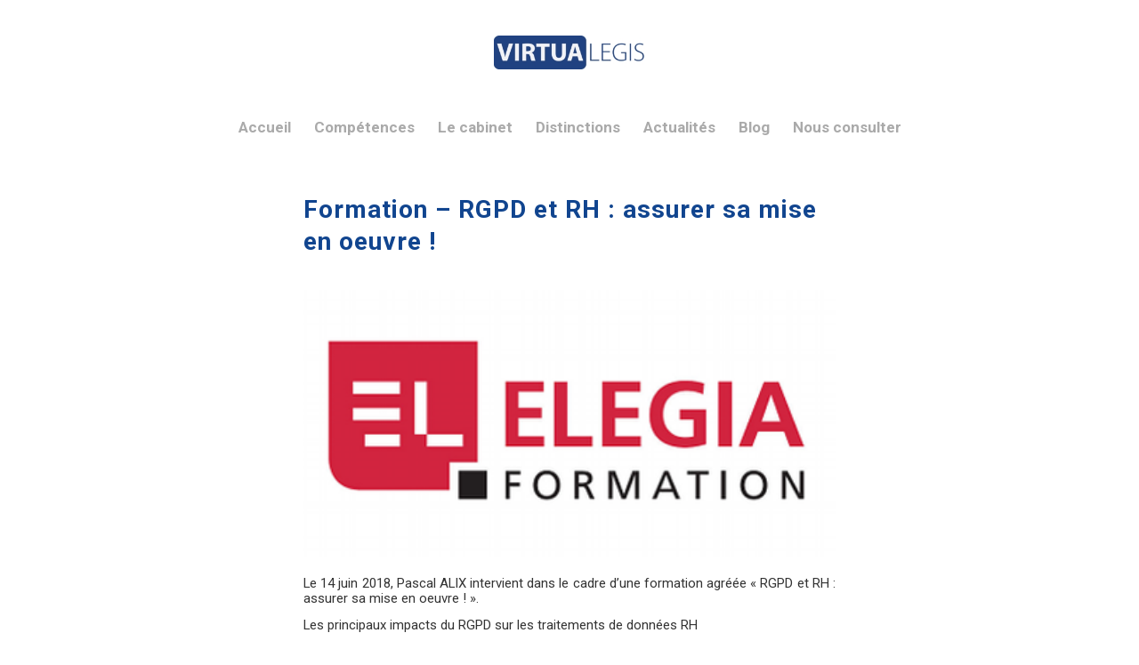

--- FILE ---
content_type: text/html; charset=UTF-8
request_url: https://www.virtua-legis.com/formation-rgpd-et-rh-assurer-sa-mise-en-oeuvre/
body_size: 10403
content:
<!DOCTYPE html>
<html lang="fr-FR" class="html_boxed responsive av-preloader-disabled av-custom-lightbox  html_header_top html_logo_center html_bottom_nav_header html_menu_right html_large html_header_sticky html_header_shrinking html_mobile_menu_tablet html_header_searchicon_disabled html_content_align_center html_header_unstick_top_disabled html_header_stretch_disabled html_minimal_header html_elegant-blog html_modern-blog html_av-overlay-side html_av-overlay-side-classic html_av-submenu-noclone html_entry_id_3247 av-cookies-no-cookie-consent av-no-preview html_text_menu_active ">
<head>
<meta charset="UTF-8" />
<meta name="robots" content="index, follow" />


<!-- mobile setting -->
<meta name="viewport" content="width=device-width, initial-scale=1">

<!-- Scripts/CSS and wp_head hook -->
<title>Formation &#8211; RGPD et RH : assurer sa mise en oeuvre ! &#8211; VirtuaLegis AARPI</title>
<meta name='robots' content='max-image-preview:large' />
<link rel='dns-prefetch' href='//fonts.googleapis.com' />
<link rel='dns-prefetch' href='//s.w.org' />
<link rel="alternate" type="application/rss+xml" title="VirtuaLegis AARPI &raquo; Flux" href="https://www.virtua-legis.com/feed/" />
<link rel="alternate" type="application/rss+xml" title="VirtuaLegis AARPI &raquo; Flux des commentaires" href="https://www.virtua-legis.com/comments/feed/" />

<!-- google webfont font replacement -->

			<script type='text/javascript'>

				(function() {
					
					/*	check if webfonts are disabled by user setting via cookie - or user must opt in.	*/
					var html = document.getElementsByTagName('html')[0];
					var cookie_check = html.className.indexOf('av-cookies-needs-opt-in') >= 0 || html.className.indexOf('av-cookies-can-opt-out') >= 0;
					var allow_continue = true;
					var silent_accept_cookie = html.className.indexOf('av-cookies-user-silent-accept') >= 0;

					if( cookie_check && ! silent_accept_cookie )
					{
						if( ! document.cookie.match(/aviaCookieConsent/) || html.className.indexOf('av-cookies-session-refused') >= 0 )
						{
							allow_continue = false;
						}
						else
						{
							if( ! document.cookie.match(/aviaPrivacyRefuseCookiesHideBar/) )
							{
								allow_continue = false;
							}
							else if( ! document.cookie.match(/aviaPrivacyEssentialCookiesEnabled/) )
							{
								allow_continue = false;
							}
							else if( document.cookie.match(/aviaPrivacyGoogleWebfontsDisabled/) )
							{
								allow_continue = false;
							}
						}
					}
					
					if( allow_continue )
					{
						var f = document.createElement('link');
					
						f.type 	= 'text/css';
						f.rel 	= 'stylesheet';
						f.href 	= '//fonts.googleapis.com/css?family=Roboto:100,400,700';
						f.id 	= 'avia-google-webfont';

						document.getElementsByTagName('head')[0].appendChild(f);
					}
				})();
			
			</script>
			<link rel='stylesheet' id='smls-frontend-style-css'  href='https://www.virtua-legis.com/wp-content/plugins/smart-logo-showcase-lite/css/smls-frontend-style.css?ver=1.1.9' type='text/css' media='all' />
<link rel='stylesheet' id='smls-block-editor-css'  href='https://www.virtua-legis.com/wp-content/plugins/smart-logo-showcase-lite/inc/smls-block/smls-block.css?ver=1.1.9' type='text/css' media='all' />
<link rel='stylesheet' id='avia-grid-css'  href='https://www.virtua-legis.com/wp-content/themes/enfold/css/grid.css?ver=4.7.6.3' type='text/css' media='all' />
<link rel='stylesheet' id='avia-base-css'  href='https://www.virtua-legis.com/wp-content/themes/enfold/css/base.css?ver=4.7.6.3' type='text/css' media='all' />
<link rel='stylesheet' id='avia-layout-css'  href='https://www.virtua-legis.com/wp-content/themes/enfold/css/layout.css?ver=4.7.6.3' type='text/css' media='all' />
<link rel='stylesheet' id='avia-module-audioplayer-css'  href='https://www.virtua-legis.com/wp-content/themes/enfold/config-templatebuilder/avia-shortcodes/audio-player/audio-player.css?ver=d7bedf8e963148dcaf42054512489194' type='text/css' media='all' />
<link rel='stylesheet' id='avia-module-blog-css'  href='https://www.virtua-legis.com/wp-content/themes/enfold/config-templatebuilder/avia-shortcodes/blog/blog.css?ver=d7bedf8e963148dcaf42054512489194' type='text/css' media='all' />
<link rel='stylesheet' id='avia-module-postslider-css'  href='https://www.virtua-legis.com/wp-content/themes/enfold/config-templatebuilder/avia-shortcodes/postslider/postslider.css?ver=d7bedf8e963148dcaf42054512489194' type='text/css' media='all' />
<link rel='stylesheet' id='avia-module-button-css'  href='https://www.virtua-legis.com/wp-content/themes/enfold/config-templatebuilder/avia-shortcodes/buttons/buttons.css?ver=d7bedf8e963148dcaf42054512489194' type='text/css' media='all' />
<link rel='stylesheet' id='avia-module-buttonrow-css'  href='https://www.virtua-legis.com/wp-content/themes/enfold/config-templatebuilder/avia-shortcodes/buttonrow/buttonrow.css?ver=d7bedf8e963148dcaf42054512489194' type='text/css' media='all' />
<link rel='stylesheet' id='avia-module-button-fullwidth-css'  href='https://www.virtua-legis.com/wp-content/themes/enfold/config-templatebuilder/avia-shortcodes/buttons_fullwidth/buttons_fullwidth.css?ver=d7bedf8e963148dcaf42054512489194' type='text/css' media='all' />
<link rel='stylesheet' id='avia-module-catalogue-css'  href='https://www.virtua-legis.com/wp-content/themes/enfold/config-templatebuilder/avia-shortcodes/catalogue/catalogue.css?ver=d7bedf8e963148dcaf42054512489194' type='text/css' media='all' />
<link rel='stylesheet' id='avia-module-comments-css'  href='https://www.virtua-legis.com/wp-content/themes/enfold/config-templatebuilder/avia-shortcodes/comments/comments.css?ver=d7bedf8e963148dcaf42054512489194' type='text/css' media='all' />
<link rel='stylesheet' id='avia-module-contact-css'  href='https://www.virtua-legis.com/wp-content/themes/enfold/config-templatebuilder/avia-shortcodes/contact/contact.css?ver=d7bedf8e963148dcaf42054512489194' type='text/css' media='all' />
<link rel='stylesheet' id='avia-module-slideshow-css'  href='https://www.virtua-legis.com/wp-content/themes/enfold/config-templatebuilder/avia-shortcodes/slideshow/slideshow.css?ver=d7bedf8e963148dcaf42054512489194' type='text/css' media='all' />
<link rel='stylesheet' id='avia-module-slideshow-contentpartner-css'  href='https://www.virtua-legis.com/wp-content/themes/enfold/config-templatebuilder/avia-shortcodes/contentslider/contentslider.css?ver=d7bedf8e963148dcaf42054512489194' type='text/css' media='all' />
<link rel='stylesheet' id='avia-module-countdown-css'  href='https://www.virtua-legis.com/wp-content/themes/enfold/config-templatebuilder/avia-shortcodes/countdown/countdown.css?ver=d7bedf8e963148dcaf42054512489194' type='text/css' media='all' />
<link rel='stylesheet' id='avia-module-gallery-css'  href='https://www.virtua-legis.com/wp-content/themes/enfold/config-templatebuilder/avia-shortcodes/gallery/gallery.css?ver=d7bedf8e963148dcaf42054512489194' type='text/css' media='all' />
<link rel='stylesheet' id='avia-module-gallery-hor-css'  href='https://www.virtua-legis.com/wp-content/themes/enfold/config-templatebuilder/avia-shortcodes/gallery_horizontal/gallery_horizontal.css?ver=d7bedf8e963148dcaf42054512489194' type='text/css' media='all' />
<link rel='stylesheet' id='avia-module-maps-css'  href='https://www.virtua-legis.com/wp-content/themes/enfold/config-templatebuilder/avia-shortcodes/google_maps/google_maps.css?ver=d7bedf8e963148dcaf42054512489194' type='text/css' media='all' />
<link rel='stylesheet' id='avia-module-gridrow-css'  href='https://www.virtua-legis.com/wp-content/themes/enfold/config-templatebuilder/avia-shortcodes/grid_row/grid_row.css?ver=d7bedf8e963148dcaf42054512489194' type='text/css' media='all' />
<link rel='stylesheet' id='avia-module-heading-css'  href='https://www.virtua-legis.com/wp-content/themes/enfold/config-templatebuilder/avia-shortcodes/heading/heading.css?ver=d7bedf8e963148dcaf42054512489194' type='text/css' media='all' />
<link rel='stylesheet' id='avia-module-rotator-css'  href='https://www.virtua-legis.com/wp-content/themes/enfold/config-templatebuilder/avia-shortcodes/headline_rotator/headline_rotator.css?ver=d7bedf8e963148dcaf42054512489194' type='text/css' media='all' />
<link rel='stylesheet' id='avia-module-hr-css'  href='https://www.virtua-legis.com/wp-content/themes/enfold/config-templatebuilder/avia-shortcodes/hr/hr.css?ver=d7bedf8e963148dcaf42054512489194' type='text/css' media='all' />
<link rel='stylesheet' id='avia-module-icon-css'  href='https://www.virtua-legis.com/wp-content/themes/enfold/config-templatebuilder/avia-shortcodes/icon/icon.css?ver=d7bedf8e963148dcaf42054512489194' type='text/css' media='all' />
<link rel='stylesheet' id='avia-module-iconbox-css'  href='https://www.virtua-legis.com/wp-content/themes/enfold/config-templatebuilder/avia-shortcodes/iconbox/iconbox.css?ver=d7bedf8e963148dcaf42054512489194' type='text/css' media='all' />
<link rel='stylesheet' id='avia-module-icongrid-css'  href='https://www.virtua-legis.com/wp-content/themes/enfold/config-templatebuilder/avia-shortcodes/icongrid/icongrid.css?ver=d7bedf8e963148dcaf42054512489194' type='text/css' media='all' />
<link rel='stylesheet' id='avia-module-iconlist-css'  href='https://www.virtua-legis.com/wp-content/themes/enfold/config-templatebuilder/avia-shortcodes/iconlist/iconlist.css?ver=d7bedf8e963148dcaf42054512489194' type='text/css' media='all' />
<link rel='stylesheet' id='avia-module-image-css'  href='https://www.virtua-legis.com/wp-content/themes/enfold/config-templatebuilder/avia-shortcodes/image/image.css?ver=d7bedf8e963148dcaf42054512489194' type='text/css' media='all' />
<link rel='stylesheet' id='avia-module-hotspot-css'  href='https://www.virtua-legis.com/wp-content/themes/enfold/config-templatebuilder/avia-shortcodes/image_hotspots/image_hotspots.css?ver=d7bedf8e963148dcaf42054512489194' type='text/css' media='all' />
<link rel='stylesheet' id='avia-module-magazine-css'  href='https://www.virtua-legis.com/wp-content/themes/enfold/config-templatebuilder/avia-shortcodes/magazine/magazine.css?ver=d7bedf8e963148dcaf42054512489194' type='text/css' media='all' />
<link rel='stylesheet' id='avia-module-masonry-css'  href='https://www.virtua-legis.com/wp-content/themes/enfold/config-templatebuilder/avia-shortcodes/masonry_entries/masonry_entries.css?ver=d7bedf8e963148dcaf42054512489194' type='text/css' media='all' />
<link rel='stylesheet' id='avia-siteloader-css'  href='https://www.virtua-legis.com/wp-content/themes/enfold/css/avia-snippet-site-preloader.css?ver=d7bedf8e963148dcaf42054512489194' type='text/css' media='all' />
<link rel='stylesheet' id='avia-module-menu-css'  href='https://www.virtua-legis.com/wp-content/themes/enfold/config-templatebuilder/avia-shortcodes/menu/menu.css?ver=d7bedf8e963148dcaf42054512489194' type='text/css' media='all' />
<link rel='stylesheet' id='avia-modfule-notification-css'  href='https://www.virtua-legis.com/wp-content/themes/enfold/config-templatebuilder/avia-shortcodes/notification/notification.css?ver=d7bedf8e963148dcaf42054512489194' type='text/css' media='all' />
<link rel='stylesheet' id='avia-module-numbers-css'  href='https://www.virtua-legis.com/wp-content/themes/enfold/config-templatebuilder/avia-shortcodes/numbers/numbers.css?ver=d7bedf8e963148dcaf42054512489194' type='text/css' media='all' />
<link rel='stylesheet' id='avia-module-portfolio-css'  href='https://www.virtua-legis.com/wp-content/themes/enfold/config-templatebuilder/avia-shortcodes/portfolio/portfolio.css?ver=d7bedf8e963148dcaf42054512489194' type='text/css' media='all' />
<link rel='stylesheet' id='avia-module-post-metadata-css'  href='https://www.virtua-legis.com/wp-content/themes/enfold/config-templatebuilder/avia-shortcodes/post_metadata/post_metadata.css?ver=d7bedf8e963148dcaf42054512489194' type='text/css' media='all' />
<link rel='stylesheet' id='avia-module-progress-bar-css'  href='https://www.virtua-legis.com/wp-content/themes/enfold/config-templatebuilder/avia-shortcodes/progressbar/progressbar.css?ver=d7bedf8e963148dcaf42054512489194' type='text/css' media='all' />
<link rel='stylesheet' id='avia-module-promobox-css'  href='https://www.virtua-legis.com/wp-content/themes/enfold/config-templatebuilder/avia-shortcodes/promobox/promobox.css?ver=d7bedf8e963148dcaf42054512489194' type='text/css' media='all' />
<link rel='stylesheet' id='avia-sc-search-css'  href='https://www.virtua-legis.com/wp-content/themes/enfold/config-templatebuilder/avia-shortcodes/search/search.css?ver=d7bedf8e963148dcaf42054512489194' type='text/css' media='all' />
<link rel='stylesheet' id='avia-module-slideshow-accordion-css'  href='https://www.virtua-legis.com/wp-content/themes/enfold/config-templatebuilder/avia-shortcodes/slideshow_accordion/slideshow_accordion.css?ver=d7bedf8e963148dcaf42054512489194' type='text/css' media='all' />
<link rel='stylesheet' id='avia-module-slideshow-feature-image-css'  href='https://www.virtua-legis.com/wp-content/themes/enfold/config-templatebuilder/avia-shortcodes/slideshow_feature_image/slideshow_feature_image.css?ver=d7bedf8e963148dcaf42054512489194' type='text/css' media='all' />
<link rel='stylesheet' id='avia-module-slideshow-fullsize-css'  href='https://www.virtua-legis.com/wp-content/themes/enfold/config-templatebuilder/avia-shortcodes/slideshow_fullsize/slideshow_fullsize.css?ver=d7bedf8e963148dcaf42054512489194' type='text/css' media='all' />
<link rel='stylesheet' id='avia-module-slideshow-fullscreen-css'  href='https://www.virtua-legis.com/wp-content/themes/enfold/config-templatebuilder/avia-shortcodes/slideshow_fullscreen/slideshow_fullscreen.css?ver=d7bedf8e963148dcaf42054512489194' type='text/css' media='all' />
<link rel='stylesheet' id='avia-module-slideshow-ls-css'  href='https://www.virtua-legis.com/wp-content/themes/enfold/config-templatebuilder/avia-shortcodes/slideshow_layerslider/slideshow_layerslider.css?ver=d7bedf8e963148dcaf42054512489194' type='text/css' media='all' />
<link rel='stylesheet' id='avia-module-social-css'  href='https://www.virtua-legis.com/wp-content/themes/enfold/config-templatebuilder/avia-shortcodes/social_share/social_share.css?ver=d7bedf8e963148dcaf42054512489194' type='text/css' media='all' />
<link rel='stylesheet' id='avia-module-tabsection-css'  href='https://www.virtua-legis.com/wp-content/themes/enfold/config-templatebuilder/avia-shortcodes/tab_section/tab_section.css?ver=d7bedf8e963148dcaf42054512489194' type='text/css' media='all' />
<link rel='stylesheet' id='avia-module-table-css'  href='https://www.virtua-legis.com/wp-content/themes/enfold/config-templatebuilder/avia-shortcodes/table/table.css?ver=d7bedf8e963148dcaf42054512489194' type='text/css' media='all' />
<link rel='stylesheet' id='avia-module-tabs-css'  href='https://www.virtua-legis.com/wp-content/themes/enfold/config-templatebuilder/avia-shortcodes/tabs/tabs.css?ver=d7bedf8e963148dcaf42054512489194' type='text/css' media='all' />
<link rel='stylesheet' id='avia-module-team-css'  href='https://www.virtua-legis.com/wp-content/themes/enfold/config-templatebuilder/avia-shortcodes/team/team.css?ver=d7bedf8e963148dcaf42054512489194' type='text/css' media='all' />
<link rel='stylesheet' id='avia-module-testimonials-css'  href='https://www.virtua-legis.com/wp-content/themes/enfold/config-templatebuilder/avia-shortcodes/testimonials/testimonials.css?ver=d7bedf8e963148dcaf42054512489194' type='text/css' media='all' />
<link rel='stylesheet' id='avia-module-timeline-css'  href='https://www.virtua-legis.com/wp-content/themes/enfold/config-templatebuilder/avia-shortcodes/timeline/timeline.css?ver=d7bedf8e963148dcaf42054512489194' type='text/css' media='all' />
<link rel='stylesheet' id='avia-module-toggles-css'  href='https://www.virtua-legis.com/wp-content/themes/enfold/config-templatebuilder/avia-shortcodes/toggles/toggles.css?ver=d7bedf8e963148dcaf42054512489194' type='text/css' media='all' />
<link rel='stylesheet' id='avia-module-video-css'  href='https://www.virtua-legis.com/wp-content/themes/enfold/config-templatebuilder/avia-shortcodes/video/video.css?ver=d7bedf8e963148dcaf42054512489194' type='text/css' media='all' />
<link rel='stylesheet' id='wp-block-library-css'  href='https://www.virtua-legis.com/wp-includes/css/dist/block-library/style.min.css?ver=d7bedf8e963148dcaf42054512489194' type='text/css' media='all' />
<style id='global-styles-inline-css' type='text/css'>
body{--wp--preset--color--black: #000000;--wp--preset--color--cyan-bluish-gray: #abb8c3;--wp--preset--color--white: #ffffff;--wp--preset--color--pale-pink: #f78da7;--wp--preset--color--vivid-red: #cf2e2e;--wp--preset--color--luminous-vivid-orange: #ff6900;--wp--preset--color--luminous-vivid-amber: #fcb900;--wp--preset--color--light-green-cyan: #7bdcb5;--wp--preset--color--vivid-green-cyan: #00d084;--wp--preset--color--pale-cyan-blue: #8ed1fc;--wp--preset--color--vivid-cyan-blue: #0693e3;--wp--preset--color--vivid-purple: #9b51e0;--wp--preset--gradient--vivid-cyan-blue-to-vivid-purple: linear-gradient(135deg,rgba(6,147,227,1) 0%,rgb(155,81,224) 100%);--wp--preset--gradient--light-green-cyan-to-vivid-green-cyan: linear-gradient(135deg,rgb(122,220,180) 0%,rgb(0,208,130) 100%);--wp--preset--gradient--luminous-vivid-amber-to-luminous-vivid-orange: linear-gradient(135deg,rgba(252,185,0,1) 0%,rgba(255,105,0,1) 100%);--wp--preset--gradient--luminous-vivid-orange-to-vivid-red: linear-gradient(135deg,rgba(255,105,0,1) 0%,rgb(207,46,46) 100%);--wp--preset--gradient--very-light-gray-to-cyan-bluish-gray: linear-gradient(135deg,rgb(238,238,238) 0%,rgb(169,184,195) 100%);--wp--preset--gradient--cool-to-warm-spectrum: linear-gradient(135deg,rgb(74,234,220) 0%,rgb(151,120,209) 20%,rgb(207,42,186) 40%,rgb(238,44,130) 60%,rgb(251,105,98) 80%,rgb(254,248,76) 100%);--wp--preset--gradient--blush-light-purple: linear-gradient(135deg,rgb(255,206,236) 0%,rgb(152,150,240) 100%);--wp--preset--gradient--blush-bordeaux: linear-gradient(135deg,rgb(254,205,165) 0%,rgb(254,45,45) 50%,rgb(107,0,62) 100%);--wp--preset--gradient--luminous-dusk: linear-gradient(135deg,rgb(255,203,112) 0%,rgb(199,81,192) 50%,rgb(65,88,208) 100%);--wp--preset--gradient--pale-ocean: linear-gradient(135deg,rgb(255,245,203) 0%,rgb(182,227,212) 50%,rgb(51,167,181) 100%);--wp--preset--gradient--electric-grass: linear-gradient(135deg,rgb(202,248,128) 0%,rgb(113,206,126) 100%);--wp--preset--gradient--midnight: linear-gradient(135deg,rgb(2,3,129) 0%,rgb(40,116,252) 100%);--wp--preset--duotone--dark-grayscale: url('#wp-duotone-dark-grayscale');--wp--preset--duotone--grayscale: url('#wp-duotone-grayscale');--wp--preset--duotone--purple-yellow: url('#wp-duotone-purple-yellow');--wp--preset--duotone--blue-red: url('#wp-duotone-blue-red');--wp--preset--duotone--midnight: url('#wp-duotone-midnight');--wp--preset--duotone--magenta-yellow: url('#wp-duotone-magenta-yellow');--wp--preset--duotone--purple-green: url('#wp-duotone-purple-green');--wp--preset--duotone--blue-orange: url('#wp-duotone-blue-orange');--wp--preset--font-size--small: 13px;--wp--preset--font-size--medium: 20px;--wp--preset--font-size--large: 36px;--wp--preset--font-size--x-large: 42px;}.has-black-color{color: var(--wp--preset--color--black) !important;}.has-cyan-bluish-gray-color{color: var(--wp--preset--color--cyan-bluish-gray) !important;}.has-white-color{color: var(--wp--preset--color--white) !important;}.has-pale-pink-color{color: var(--wp--preset--color--pale-pink) !important;}.has-vivid-red-color{color: var(--wp--preset--color--vivid-red) !important;}.has-luminous-vivid-orange-color{color: var(--wp--preset--color--luminous-vivid-orange) !important;}.has-luminous-vivid-amber-color{color: var(--wp--preset--color--luminous-vivid-amber) !important;}.has-light-green-cyan-color{color: var(--wp--preset--color--light-green-cyan) !important;}.has-vivid-green-cyan-color{color: var(--wp--preset--color--vivid-green-cyan) !important;}.has-pale-cyan-blue-color{color: var(--wp--preset--color--pale-cyan-blue) !important;}.has-vivid-cyan-blue-color{color: var(--wp--preset--color--vivid-cyan-blue) !important;}.has-vivid-purple-color{color: var(--wp--preset--color--vivid-purple) !important;}.has-black-background-color{background-color: var(--wp--preset--color--black) !important;}.has-cyan-bluish-gray-background-color{background-color: var(--wp--preset--color--cyan-bluish-gray) !important;}.has-white-background-color{background-color: var(--wp--preset--color--white) !important;}.has-pale-pink-background-color{background-color: var(--wp--preset--color--pale-pink) !important;}.has-vivid-red-background-color{background-color: var(--wp--preset--color--vivid-red) !important;}.has-luminous-vivid-orange-background-color{background-color: var(--wp--preset--color--luminous-vivid-orange) !important;}.has-luminous-vivid-amber-background-color{background-color: var(--wp--preset--color--luminous-vivid-amber) !important;}.has-light-green-cyan-background-color{background-color: var(--wp--preset--color--light-green-cyan) !important;}.has-vivid-green-cyan-background-color{background-color: var(--wp--preset--color--vivid-green-cyan) !important;}.has-pale-cyan-blue-background-color{background-color: var(--wp--preset--color--pale-cyan-blue) !important;}.has-vivid-cyan-blue-background-color{background-color: var(--wp--preset--color--vivid-cyan-blue) !important;}.has-vivid-purple-background-color{background-color: var(--wp--preset--color--vivid-purple) !important;}.has-black-border-color{border-color: var(--wp--preset--color--black) !important;}.has-cyan-bluish-gray-border-color{border-color: var(--wp--preset--color--cyan-bluish-gray) !important;}.has-white-border-color{border-color: var(--wp--preset--color--white) !important;}.has-pale-pink-border-color{border-color: var(--wp--preset--color--pale-pink) !important;}.has-vivid-red-border-color{border-color: var(--wp--preset--color--vivid-red) !important;}.has-luminous-vivid-orange-border-color{border-color: var(--wp--preset--color--luminous-vivid-orange) !important;}.has-luminous-vivid-amber-border-color{border-color: var(--wp--preset--color--luminous-vivid-amber) !important;}.has-light-green-cyan-border-color{border-color: var(--wp--preset--color--light-green-cyan) !important;}.has-vivid-green-cyan-border-color{border-color: var(--wp--preset--color--vivid-green-cyan) !important;}.has-pale-cyan-blue-border-color{border-color: var(--wp--preset--color--pale-cyan-blue) !important;}.has-vivid-cyan-blue-border-color{border-color: var(--wp--preset--color--vivid-cyan-blue) !important;}.has-vivid-purple-border-color{border-color: var(--wp--preset--color--vivid-purple) !important;}.has-vivid-cyan-blue-to-vivid-purple-gradient-background{background: var(--wp--preset--gradient--vivid-cyan-blue-to-vivid-purple) !important;}.has-light-green-cyan-to-vivid-green-cyan-gradient-background{background: var(--wp--preset--gradient--light-green-cyan-to-vivid-green-cyan) !important;}.has-luminous-vivid-amber-to-luminous-vivid-orange-gradient-background{background: var(--wp--preset--gradient--luminous-vivid-amber-to-luminous-vivid-orange) !important;}.has-luminous-vivid-orange-to-vivid-red-gradient-background{background: var(--wp--preset--gradient--luminous-vivid-orange-to-vivid-red) !important;}.has-very-light-gray-to-cyan-bluish-gray-gradient-background{background: var(--wp--preset--gradient--very-light-gray-to-cyan-bluish-gray) !important;}.has-cool-to-warm-spectrum-gradient-background{background: var(--wp--preset--gradient--cool-to-warm-spectrum) !important;}.has-blush-light-purple-gradient-background{background: var(--wp--preset--gradient--blush-light-purple) !important;}.has-blush-bordeaux-gradient-background{background: var(--wp--preset--gradient--blush-bordeaux) !important;}.has-luminous-dusk-gradient-background{background: var(--wp--preset--gradient--luminous-dusk) !important;}.has-pale-ocean-gradient-background{background: var(--wp--preset--gradient--pale-ocean) !important;}.has-electric-grass-gradient-background{background: var(--wp--preset--gradient--electric-grass) !important;}.has-midnight-gradient-background{background: var(--wp--preset--gradient--midnight) !important;}.has-small-font-size{font-size: var(--wp--preset--font-size--small) !important;}.has-medium-font-size{font-size: var(--wp--preset--font-size--medium) !important;}.has-large-font-size{font-size: var(--wp--preset--font-size--large) !important;}.has-x-large-font-size{font-size: var(--wp--preset--font-size--x-large) !important;}
</style>
<link rel='stylesheet' id='contact-form-7-css'  href='https://www.virtua-legis.com/wp-content/plugins/contact-form-7/includes/css/styles.css?ver=5.7.7' type='text/css' media='all' />
<link rel='stylesheet' id='smls-fontawesome-style-css'  href='https://www.virtua-legis.com/wp-content/plugins/smart-logo-showcase-lite/css/font-awesome.min.css?ver=1.1.9' type='text/css' media='all' />
<link rel='stylesheet' id='smls-google-fonts-sans-css'  href='https://fonts.googleapis.com/css?family=Open+Sans%3A400%2C300%2C600%2C700%2C800&#038;ver=d7bedf8e963148dcaf42054512489194' type='text/css' media='all' />
<link rel='stylesheet' id='smls-google-fonts-roboto-css'  href='https://fonts.googleapis.com/css?family=Roboto%3A400%2C300italic%2C400italic%2C500%2C500italic%2C700%2C700italic%2C900italic%2C900&#038;ver=d7bedf8e963148dcaf42054512489194' type='text/css' media='all' />
<link rel='stylesheet' id='smls-google-fonts-lato-css'  href='https://fonts.googleapis.com/css?family=Lato%3A400%2C300italic%2C400italic%2C700%2C700italic%2C900italic%2C900&#038;ver=d7bedf8e963148dcaf42054512489194' type='text/css' media='all' />
<link rel='stylesheet' id='smls-google-fonts-montserrat-css'  href='https://fonts.googleapis.com/css?family=Montserrat%3A400%2C700&#038;ver=d7bedf8e963148dcaf42054512489194' type='text/css' media='all' />
<link rel='stylesheet' id='smls-google-fonts-merriweather-css'  href='https://fonts.googleapis.com/css?family=Merriweather+Sans%3A300%2C400%2C700%2C800+Sans%3A300%2C400%2C700&#038;ver=d7bedf8e963148dcaf42054512489194' type='text/css' media='all' />
<link rel='stylesheet' id='smls-google-fonts-droid-css'  href='https://fonts.googleapis.com/css?family=Droid+Sans%3A400%2C700&#038;ver=d7bedf8e963148dcaf42054512489194' type='text/css' media='all' />
<link rel='stylesheet' id='smls-google-fonts-oxygen-css'  href='https://fonts.googleapis.com/css?family=Oxygen%3A300%2C400%2C700&#038;ver=d7bedf8e963148dcaf42054512489194' type='text/css' media='all' />
<link rel='stylesheet' id='smls-google-fonts-raleway-css'  href='https://fonts.googleapis.com/css?family=Raleway%3A100%2C200%2C300%2C400%2C500%2C600%2C700%2C800%2C900&#038;ver=d7bedf8e963148dcaf42054512489194' type='text/css' media='all' />
<link rel='stylesheet' id='smls-owl-style-css'  href='https://www.virtua-legis.com/wp-content/plugins/smart-logo-showcase-lite/css/owl.carousel.css?ver=1.1.9' type='text/css' media='all' />
<link rel='stylesheet' id='smls-tooltip-style-css'  href='https://www.virtua-legis.com/wp-content/plugins/smart-logo-showcase-lite/css/tooltipster.bundle.css?ver=1.1.9' type='text/css' media='all' />
<link rel='stylesheet' id='smls-responsive-style-css'  href='https://www.virtua-legis.com/wp-content/plugins/smart-logo-showcase-lite/css/smls-responsive.css?ver=1.1.9' type='text/css' media='all' />
<link rel='stylesheet' id='smls-popup-style-css'  href='https://www.virtua-legis.com/wp-content/plugins/smart-logo-showcase-lite/css/popup-contact.css?ver=1.1.9' type='text/css' media='all' />
<link rel='stylesheet' id='parent-style-css'  href='https://www.virtua-legis.com/wp-content/themes/enfold/style.css?ver=d7bedf8e963148dcaf42054512489194' type='text/css' media='all' />
<link rel='stylesheet' id='avia-scs-css'  href='https://www.virtua-legis.com/wp-content/themes/enfold/css/shortcodes.css?ver=4.7.6.3' type='text/css' media='all' />
<link rel='stylesheet' id='avia-widget-css-css'  href='https://www.virtua-legis.com/wp-content/themes/enfold/css/avia-snippet-widget.css?ver=4.7.6.3' type='text/css' media='screen' />
<link rel='stylesheet' id='avia-dynamic-css'  href='https://www.virtua-legis.com/wp-content/uploads/dynamic_avia/enfold_child.css?ver=5fa02e9482b5b' type='text/css' media='all' />
<link rel='stylesheet' id='avia-custom-css'  href='https://www.virtua-legis.com/wp-content/themes/enfold/css/custom.css?ver=4.7.6.3' type='text/css' media='all' />
<link rel='stylesheet' id='avia-style-css'  href='https://www.virtua-legis.com/wp-content/themes/enfold-child/style.css?ver=4.7.6.3' type='text/css' media='all' />
<script type='text/javascript' src='https://www.virtua-legis.com/wp-includes/js/jquery/jquery.min.js?ver=3.6.0' id='jquery-core-js'></script>
<script type='text/javascript' src='https://www.virtua-legis.com/wp-content/plugins/smart-logo-showcase-lite/js/owl.carousel.js?ver=1.1.9' id='smls-owl-script-js'></script>
<script type='text/javascript' src='https://www.virtua-legis.com/wp-content/plugins/smart-logo-showcase-lite/js/tooltipster.bundle.js?ver=1.1.9' id='smls-tooltip-script-js'></script>
<script type='text/javascript' src='https://www.virtua-legis.com/wp-content/plugins/smart-logo-showcase-lite/js/smls-frontend-script.js?ver=1.1.9' id='smls-frontend-script-js'></script>
<script type='text/javascript' src='https://www.virtua-legis.com/wp-content/themes/enfold/js/avia-compat.js?ver=4.7.6.3' id='avia-compat-js'></script>
<link rel="https://api.w.org/" href="https://www.virtua-legis.com/wp-json/" /><link rel="alternate" type="application/json" href="https://www.virtua-legis.com/wp-json/wp/v2/posts/4266" /><link rel="EditURI" type="application/rsd+xml" title="RSD" href="https://www.virtua-legis.com/xmlrpc.php?rsd" />
<link rel="wlwmanifest" type="application/wlwmanifest+xml" href="https://www.virtua-legis.com/wp-includes/wlwmanifest.xml" /> 

<link rel="canonical" href="https://www.virtua-legis.com/formation-rgpd-et-rh-assurer-sa-mise-en-oeuvre/" />
<link rel='shortlink' href='https://www.virtua-legis.com/?p=4266' />
<link rel="alternate" type="application/json+oembed" href="https://www.virtua-legis.com/wp-json/oembed/1.0/embed?url=https%3A%2F%2Fwww.virtua-legis.com%2Fformation-rgpd-et-rh-assurer-sa-mise-en-oeuvre%2F" />
<link rel="alternate" type="text/xml+oembed" href="https://www.virtua-legis.com/wp-json/oembed/1.0/embed?url=https%3A%2F%2Fwww.virtua-legis.com%2Fformation-rgpd-et-rh-assurer-sa-mise-en-oeuvre%2F&#038;format=xml" />
<link rel="apple-touch-icon" sizes="180x180" href="/wp-content/uploads/fbrfg/apple-touch-icon.png">
<link rel="icon" type="image/png" sizes="32x32" href="/wp-content/uploads/fbrfg/favicon-32x32.png">
<link rel="icon" type="image/png" sizes="16x16" href="/wp-content/uploads/fbrfg/favicon-16x16.png">
<link rel="manifest" href="/wp-content/uploads/fbrfg/site.webmanifest">
<link rel="mask-icon" href="/wp-content/uploads/fbrfg/safari-pinned-tab.svg" color="#5bbad5">
<link rel="shortcut icon" href="/wp-content/uploads/fbrfg/favicon.ico">
<meta name="msapplication-TileColor" content="#da532c">
<meta name="msapplication-config" content="/wp-content/uploads/fbrfg/browserconfig.xml">
<meta name="theme-color" content="#ffffff"><link rel="profile" href="http://gmpg.org/xfn/11" />
<link rel="alternate" type="application/rss+xml" title="VirtuaLegis AARPI RSS2 Feed" href="https://www.virtua-legis.com/feed/" />
<link rel="pingback" href="https://www.virtua-legis.com/xmlrpc.php" />
<!--[if lt IE 9]><script src="https://www.virtua-legis.com/wp-content/themes/enfold/js/html5shiv.js"></script><![endif]-->

<style type='text/css'>
@font-face {font-family: 'entypo-fontello'; font-weight: normal; font-style: normal; font-display: auto;
src: url('https://www.virtua-legis.com/wp-content/themes/enfold/config-templatebuilder/avia-template-builder/assets/fonts/entypo-fontello.woff2') format('woff2'),
url('https://www.virtua-legis.com/wp-content/themes/enfold/config-templatebuilder/avia-template-builder/assets/fonts/entypo-fontello.woff') format('woff'),
url('https://www.virtua-legis.com/wp-content/themes/enfold/config-templatebuilder/avia-template-builder/assets/fonts/entypo-fontello.ttf') format('truetype'), 
url('https://www.virtua-legis.com/wp-content/themes/enfold/config-templatebuilder/avia-template-builder/assets/fonts/entypo-fontello.svg#entypo-fontello') format('svg'),
url('https://www.virtua-legis.com/wp-content/themes/enfold/config-templatebuilder/avia-template-builder/assets/fonts/entypo-fontello.eot'),
url('https://www.virtua-legis.com/wp-content/themes/enfold/config-templatebuilder/avia-template-builder/assets/fonts/entypo-fontello.eot?#iefix') format('embedded-opentype');
} #top .avia-font-entypo-fontello, body .avia-font-entypo-fontello, html body [data-av_iconfont='entypo-fontello']:before{ font-family: 'entypo-fontello'; }
</style>

<!--
Debugging Info for Theme support: 

Theme: Enfold
Version: 4.7.6.3
Installed: enfold
AviaFramework Version: 5.0
AviaBuilder Version: 4.7.1.1
aviaElementManager Version: 1.0.1
- - - - - - - - - - -
ChildTheme: Enfold Child
ChildTheme Version: 1.0
ChildTheme Installed: enfold

ML:512-PU:91-PLA:14
WP:6.0.11
Compress: CSS:disabled - JS:disabled
Updates: disabled
PLAu:13
-->
</head>




<body id="top" class="post-template-default single single-post postid-4266 single-format-standard  rtl_columns boxed roboto" itemscope="itemscope" itemtype="https://schema.org/WebPage" >

	<svg xmlns="http://www.w3.org/2000/svg" viewBox="0 0 0 0" width="0" height="0" focusable="false" role="none" style="visibility: hidden; position: absolute; left: -9999px; overflow: hidden;" ><defs><filter id="wp-duotone-dark-grayscale"><feColorMatrix color-interpolation-filters="sRGB" type="matrix" values=" .299 .587 .114 0 0 .299 .587 .114 0 0 .299 .587 .114 0 0 .299 .587 .114 0 0 " /><feComponentTransfer color-interpolation-filters="sRGB" ><feFuncR type="table" tableValues="0 0.49803921568627" /><feFuncG type="table" tableValues="0 0.49803921568627" /><feFuncB type="table" tableValues="0 0.49803921568627" /><feFuncA type="table" tableValues="1 1" /></feComponentTransfer><feComposite in2="SourceGraphic" operator="in" /></filter></defs></svg><svg xmlns="http://www.w3.org/2000/svg" viewBox="0 0 0 0" width="0" height="0" focusable="false" role="none" style="visibility: hidden; position: absolute; left: -9999px; overflow: hidden;" ><defs><filter id="wp-duotone-grayscale"><feColorMatrix color-interpolation-filters="sRGB" type="matrix" values=" .299 .587 .114 0 0 .299 .587 .114 0 0 .299 .587 .114 0 0 .299 .587 .114 0 0 " /><feComponentTransfer color-interpolation-filters="sRGB" ><feFuncR type="table" tableValues="0 1" /><feFuncG type="table" tableValues="0 1" /><feFuncB type="table" tableValues="0 1" /><feFuncA type="table" tableValues="1 1" /></feComponentTransfer><feComposite in2="SourceGraphic" operator="in" /></filter></defs></svg><svg xmlns="http://www.w3.org/2000/svg" viewBox="0 0 0 0" width="0" height="0" focusable="false" role="none" style="visibility: hidden; position: absolute; left: -9999px; overflow: hidden;" ><defs><filter id="wp-duotone-purple-yellow"><feColorMatrix color-interpolation-filters="sRGB" type="matrix" values=" .299 .587 .114 0 0 .299 .587 .114 0 0 .299 .587 .114 0 0 .299 .587 .114 0 0 " /><feComponentTransfer color-interpolation-filters="sRGB" ><feFuncR type="table" tableValues="0.54901960784314 0.98823529411765" /><feFuncG type="table" tableValues="0 1" /><feFuncB type="table" tableValues="0.71764705882353 0.25490196078431" /><feFuncA type="table" tableValues="1 1" /></feComponentTransfer><feComposite in2="SourceGraphic" operator="in" /></filter></defs></svg><svg xmlns="http://www.w3.org/2000/svg" viewBox="0 0 0 0" width="0" height="0" focusable="false" role="none" style="visibility: hidden; position: absolute; left: -9999px; overflow: hidden;" ><defs><filter id="wp-duotone-blue-red"><feColorMatrix color-interpolation-filters="sRGB" type="matrix" values=" .299 .587 .114 0 0 .299 .587 .114 0 0 .299 .587 .114 0 0 .299 .587 .114 0 0 " /><feComponentTransfer color-interpolation-filters="sRGB" ><feFuncR type="table" tableValues="0 1" /><feFuncG type="table" tableValues="0 0.27843137254902" /><feFuncB type="table" tableValues="0.5921568627451 0.27843137254902" /><feFuncA type="table" tableValues="1 1" /></feComponentTransfer><feComposite in2="SourceGraphic" operator="in" /></filter></defs></svg><svg xmlns="http://www.w3.org/2000/svg" viewBox="0 0 0 0" width="0" height="0" focusable="false" role="none" style="visibility: hidden; position: absolute; left: -9999px; overflow: hidden;" ><defs><filter id="wp-duotone-midnight"><feColorMatrix color-interpolation-filters="sRGB" type="matrix" values=" .299 .587 .114 0 0 .299 .587 .114 0 0 .299 .587 .114 0 0 .299 .587 .114 0 0 " /><feComponentTransfer color-interpolation-filters="sRGB" ><feFuncR type="table" tableValues="0 0" /><feFuncG type="table" tableValues="0 0.64705882352941" /><feFuncB type="table" tableValues="0 1" /><feFuncA type="table" tableValues="1 1" /></feComponentTransfer><feComposite in2="SourceGraphic" operator="in" /></filter></defs></svg><svg xmlns="http://www.w3.org/2000/svg" viewBox="0 0 0 0" width="0" height="0" focusable="false" role="none" style="visibility: hidden; position: absolute; left: -9999px; overflow: hidden;" ><defs><filter id="wp-duotone-magenta-yellow"><feColorMatrix color-interpolation-filters="sRGB" type="matrix" values=" .299 .587 .114 0 0 .299 .587 .114 0 0 .299 .587 .114 0 0 .299 .587 .114 0 0 " /><feComponentTransfer color-interpolation-filters="sRGB" ><feFuncR type="table" tableValues="0.78039215686275 1" /><feFuncG type="table" tableValues="0 0.94901960784314" /><feFuncB type="table" tableValues="0.35294117647059 0.47058823529412" /><feFuncA type="table" tableValues="1 1" /></feComponentTransfer><feComposite in2="SourceGraphic" operator="in" /></filter></defs></svg><svg xmlns="http://www.w3.org/2000/svg" viewBox="0 0 0 0" width="0" height="0" focusable="false" role="none" style="visibility: hidden; position: absolute; left: -9999px; overflow: hidden;" ><defs><filter id="wp-duotone-purple-green"><feColorMatrix color-interpolation-filters="sRGB" type="matrix" values=" .299 .587 .114 0 0 .299 .587 .114 0 0 .299 .587 .114 0 0 .299 .587 .114 0 0 " /><feComponentTransfer color-interpolation-filters="sRGB" ><feFuncR type="table" tableValues="0.65098039215686 0.40392156862745" /><feFuncG type="table" tableValues="0 1" /><feFuncB type="table" tableValues="0.44705882352941 0.4" /><feFuncA type="table" tableValues="1 1" /></feComponentTransfer><feComposite in2="SourceGraphic" operator="in" /></filter></defs></svg><svg xmlns="http://www.w3.org/2000/svg" viewBox="0 0 0 0" width="0" height="0" focusable="false" role="none" style="visibility: hidden; position: absolute; left: -9999px; overflow: hidden;" ><defs><filter id="wp-duotone-blue-orange"><feColorMatrix color-interpolation-filters="sRGB" type="matrix" values=" .299 .587 .114 0 0 .299 .587 .114 0 0 .299 .587 .114 0 0 .299 .587 .114 0 0 " /><feComponentTransfer color-interpolation-filters="sRGB" ><feFuncR type="table" tableValues="0.098039215686275 1" /><feFuncG type="table" tableValues="0 0.66274509803922" /><feFuncB type="table" tableValues="0.84705882352941 0.41960784313725" /><feFuncA type="table" tableValues="1 1" /></feComponentTransfer><feComposite in2="SourceGraphic" operator="in" /></filter></defs></svg>
	<div id='wrap_all'>

	
<header id='header' class='all_colors header_color light_bg_color  av_header_top av_logo_center av_bottom_nav_header av_menu_right av_large av_header_sticky av_header_shrinking av_header_stretch_disabled av_mobile_menu_tablet av_header_searchicon_disabled av_header_unstick_top_disabled av_minimal_header av_alternate_logo_active av_header_border_disabled'  role="banner" itemscope="itemscope" itemtype="https://schema.org/WPHeader" >

		<div  id='header_main' class='container_wrap container_wrap_logo'>
	
        <div class='container av-logo-container'><div class='inner-container'><span class='logo'><a href='https://www.virtua-legis.com/'><img height="100" width="300" src='https://www.virtua-legis.com/wp-content/uploads/2020/09/LogoVIRTUALEGIS-DECIDEURS-300x68.jpg' alt='VirtuaLegis AARPI' title='' /></a></span></div></div><div id='header_main_alternate' class='container_wrap'><div class='container'><nav class='main_menu' data-selectname='Sélectionner une page'  role="navigation" itemscope="itemscope" itemtype="https://schema.org/SiteNavigationElement" ><div class="avia-menu av-main-nav-wrap"><ul id="avia-menu" class="menu av-main-nav"><li id="menu-item-3232" class="menu-item menu-item-type-post_type menu-item-object-page menu-item-home menu-item-top-level menu-item-top-level-1"><a href="https://www.virtua-legis.com/" itemprop="url"><span class="avia-bullet"></span><span class="avia-menu-text">Accueil</span><span class="avia-menu-fx"><span class="avia-arrow-wrap"><span class="avia-arrow"></span></span></span></a></li>
<li id="menu-item-1763" class="menu-item menu-item-type-post_type menu-item-object-page menu-item-top-level menu-item-top-level-2"><a href="https://www.virtua-legis.com/services/" itemprop="url"><span class="avia-bullet"></span><span class="avia-menu-text">Compétences</span><span class="avia-menu-fx"><span class="avia-arrow-wrap"><span class="avia-arrow"></span></span></span></a></li>
<li id="menu-item-1765" class="menu-item menu-item-type-custom menu-item-object-custom menu-item-has-children menu-item-top-level menu-item-top-level-3"><a itemprop="url"><span class="avia-bullet"></span><span class="avia-menu-text">Le cabinet</span><span class="avia-menu-fx"><span class="avia-arrow-wrap"><span class="avia-arrow"></span></span></span></a>


<ul class="sub-menu">
	<li id="menu-item-1762" class="menu-item menu-item-type-post_type menu-item-object-page"><a href="https://www.virtua-legis.com/cabinet/" itemprop="url"><span class="avia-bullet"></span><span class="avia-menu-text">L’équipe</span></a></li>
	<li id="menu-item-1759" class="menu-item menu-item-type-post_type menu-item-object-page"><a href="https://www.virtua-legis.com/clients/" itemprop="url"><span class="avia-bullet"></span><span class="avia-menu-text">Références</span></a></li>
	<li id="menu-item-3777" class="menu-item menu-item-type-post_type menu-item-object-page"><a href="https://www.virtua-legis.com/partenariats/" itemprop="url"><span class="avia-bullet"></span><span class="avia-menu-text">Partenariats</span></a></li>
</ul>
</li>
<li id="menu-item-3786" class="menu-item menu-item-type-post_type menu-item-object-page menu-item-top-level menu-item-top-level-4"><a href="https://www.virtua-legis.com/distinctions/" itemprop="url"><span class="avia-bullet"></span><span class="avia-menu-text">Distinctions</span><span class="avia-menu-fx"><span class="avia-arrow-wrap"><span class="avia-arrow"></span></span></span></a></li>
<li id="menu-item-1758" class="menu-item menu-item-type-post_type menu-item-object-page menu-item-top-level menu-item-top-level-5"><a href="https://www.virtua-legis.com/actualites/" itemprop="url"><span class="avia-bullet"></span><span class="avia-menu-text">Actualités</span><span class="avia-menu-fx"><span class="avia-arrow-wrap"><span class="avia-arrow"></span></span></span></a></li>
<li id="menu-item-3335" class="menu-item menu-item-type-post_type menu-item-object-page menu-item-top-level menu-item-top-level-6"><a href="https://www.virtua-legis.com/blog/" itemprop="url"><span class="avia-bullet"></span><span class="avia-menu-text">Blog</span><span class="avia-menu-fx"><span class="avia-arrow-wrap"><span class="avia-arrow"></span></span></span></a></li>
<li id="menu-item-1756" class="menu-item menu-item-type-post_type menu-item-object-page menu-item-top-level menu-item-top-level-7"><a href="https://www.virtua-legis.com/contact-newsletter-form/" itemprop="url"><span class="avia-bullet"></span><span class="avia-menu-text">Nous consulter</span><span class="avia-menu-fx"><span class="avia-arrow-wrap"><span class="avia-arrow"></span></span></span></a></li>
<li class="av-burger-menu-main menu-item-avia-special av-small-burger-icon">
	        			<a href="#" aria-label="Menu" aria-hidden="false">
							<span class="av-hamburger av-hamburger--spin av-js-hamburger">
								<span class="av-hamburger-box">
						          <span class="av-hamburger-inner"></span>
						          <strong>Menu</strong>
								</span>
							</span>
							<span class="avia_hidden_link_text">Menu</span>
						</a>
	        		   </li></ul></div></nav></div> </div> 
		<!-- end container_wrap-->
		</div>
		<div class='header_bg'></div>

<!-- end header -->
</header>
		
	<div id='main' class='all_colors' data-scroll-offset='116'>

	
		<div class='container_wrap container_wrap_first main_color fullsize'>

			<div class='container template-blog template-single-blog '>

				<main class='content units av-content-full alpha  av-blog-meta-comments-disabled av-blog-meta-category-disabled av-blog-meta-html-info-disabled av-blog-meta-tag-disabled'  role="main" itemscope="itemscope" itemtype="https://schema.org/Blog" >

                    <article class='post-entry post-entry-type-standard post-entry-4266 post-loop-1 post-parity-odd post-entry-last single-big with-slider post-4266 post type-post status-publish format-standard has-post-thumbnail hentry category-actualites category-formations category-interventions tag-acces-au-dossier tag-dossier-du-salarie tag-referentiel-de-la-cnil tag-rgpd tag-rh tag-salarie tag-traitements-rh'  itemscope="itemscope" itemtype="https://schema.org/BlogPosting" itemprop="blogPost" ><div class='blog-meta'></div><div class='entry-content-wrapper clearfix standard-content'><header class="entry-content-header"><div class="av-heading-wrapper"><h1 class='post-title entry-title '  itemprop="headline" >	<a href='https://www.virtua-legis.com/formation-rgpd-et-rh-assurer-sa-mise-en-oeuvre/' rel='bookmark' title='Lien permanent : Formation &#8211; RGPD et RH : assurer sa mise en oeuvre !'>Formation &#8211; RGPD et RH : assurer sa mise en oeuvre !			<span class='post-format-icon minor-meta'></span>	</a></h1><span class="blog-categories minor-meta"><a href="https://www.virtua-legis.com/category/actualites/" rel="tag">Actualités</a>, <a href="https://www.virtua-legis.com/category/actualites/formations/" rel="tag">Formations</a>, <a href="https://www.virtua-legis.com/category/actualites/interventions/" rel="tag">Interventions</a> </span></div></header><span class="av-vertical-delimiter"></span><div class="big-preview single-big"><a href="https://www.virtua-legis.com/wp-content/uploads/2020/10/elegia-rectangle.png" title="Formation &#8211; RGPD et RH : assurer sa mise en oeuvre !"><img width="379" height="190" src="https://www.virtua-legis.com/wp-content/uploads/2020/10/elegia-rectangle.png" class="wp-image-4268 avia-img-lazy-loading-4268 attachment-entry_without_sidebar size-entry_without_sidebar wp-post-image" alt="" srcset="https://www.virtua-legis.com/wp-content/uploads/2020/10/elegia-rectangle.png 379w, https://www.virtua-legis.com/wp-content/uploads/2020/10/elegia-rectangle-300x150.png 300w" sizes="(max-width: 379px) 100vw, 379px" /></a></div><div class="entry-content"  itemprop="text" ><p>Le 14 juin 2018, Pascal ALIX intervient dans le cadre d&rsquo;une formation agréée « RGPD et RH : assurer sa mise en oeuvre ! ».</p>
<p><span id="more-4266"></span></p>
<p>Les principaux impacts du RGPD sur les traitements de données RH</p>
<p>Le démarrage du projet de mise en conformité (équipe, sensibilisation, audit, définition d’un plan d’action)</p>
<p>Cartographier et enregistrer les traitements</p>
<p>Mise en œuvre du plan d’action (bases légales, durées de conservation, mesures de sécurité, etc.)</p>


<p>Documenter la conformité (contrats, chartes, règlement intérieur, mentions, etc.)</p>



<p></p>
</div><span class='post-meta-infos'><time class='date-container minor-meta updated' >14 juin 2018</time><span class='text-sep text-sep-date'>/</span><span class="blog-author minor-meta"> <span class="entry-author-link" ><span class="vcard author"><span class="fn">VirtuaLegis</span></span></span></span></span><footer class="entry-footer"><span class="blog-tags minor-meta"><strong>Mots-clés :</strong><span> <a href="https://www.virtua-legis.com/tag/acces-au-dossier/" rel="tag">accès au dossier</a>, <a href="https://www.virtua-legis.com/tag/dossier-du-salarie/" rel="tag">dossier du salarié</a>, <a href="https://www.virtua-legis.com/tag/referentiel-de-la-cnil/" rel="tag">référentiel de la CNIL</a>, <a href="https://www.virtua-legis.com/tag/rgpd/" rel="tag">RGPD</a>, <a href="https://www.virtua-legis.com/tag/rh/" rel="tag">RH</a>, <a href="https://www.virtua-legis.com/tag/salarie/" rel="tag">salarié</a>, <a href="https://www.virtua-legis.com/tag/traitements-rh/" rel="tag">traitements RH</a></span></span></footer><div class='post_delimiter'></div></div><div class='post_author_timeline'></div><span class='hidden'>
				<span class='av-structured-data'  itemprop="image" itemscope="itemscope" itemtype="https://schema.org/ImageObject" >
						<span itemprop='url'>https://www.virtua-legis.com/wp-content/uploads/2020/10/elegia-rectangle.png</span>
						<span itemprop='height'>190</span>
						<span itemprop='width'>379</span>
				</span>
				<span class='av-structured-data'  itemprop="publisher" itemtype="https://schema.org/Organization" itemscope="itemscope" >
						<span itemprop='name'>Pascal Alix</span>
						<span itemprop='logo' itemscope itemtype='https://schema.org/ImageObject'>
							<span itemprop='url'>https://www.virtua-legis.com/wp-content/uploads/2020/09/LogoVIRTUALEGIS-DECIDEURS-300x68.jpg</span>
						 </span>
				</span><span class='av-structured-data'  itemprop="author" itemscope="itemscope" itemtype="https://schema.org/Person" ><span itemprop='name'>Pascal Alix</span></span><span class='av-structured-data'  itemprop="datePublished" datetime="2018-06-14T17:27:54+02:00" >2018-06-14 17:27:54</span><span class='av-structured-data'  itemprop="dateModified" itemtype="https://schema.org/dateModified" >2020-10-30 17:40:37</span><span class='av-structured-data'  itemprop="mainEntityOfPage" itemtype="https://schema.org/mainEntityOfPage" ><span itemprop='name'>Formation &#8211; RGPD et RH : assurer sa mise en oeuvre !</span></span></span></article><div class='single-big'></div><div class ='related_posts clearfix av-related-style-full'><h5 class='related_title'>Vous aimerez peut-être aussi</h5><div class='related_entries_container '><div class='av_one_half no_margin  alpha relThumb relThumb1 relThumbOdd post-format-standard related_column'>
	<a href='https://www.virtua-legis.com/intervention-dans-la-conference-jinov-le-monde-du-droit-protection-des-donnees-des-juristes-et-secret-professionnel/' class='relThumWrap noLightbox' title='Intervention dans la conférence JINOV/Le Monde du Droit : Protection des données des juristes et secret professionnel'>
	<span class='related_image_wrap' ><img width="180" height="97" src="https://www.virtua-legis.com/wp-content/uploads/2017/02/JINOV-rectangle-180x97.jpg" class="wp-image-4304 avia-img-lazy-loading-4304 attachment-square size-square wp-post-image" alt="" loading="lazy" title="JINOV-rectangle" />	<span class='related-format-icon '><span class='related-format-icon-inner' aria-hidden='true' data-av_icon='' data-av_iconfont='entypo-fontello'></span></span>	</span><strong class='av-related-title'>Intervention dans la conférence JINOV/Le Monde du Droit : Protection des données des juristes et secret professionnel</strong>	</a></div><div class='av_one_half no_margin   relThumb relThumb2 relThumbEven post-format-gallery related_column'>
	<a href='https://www.virtua-legis.com/classement-avocats-en-donnees-personnelles-3/' class='relThumWrap noLightbox' title='Classement avocats en données personnelles'>
	<span class='related_image_wrap' ><img width="180" height="180" src="https://www.virtua-legis.com/wp-content/uploads/2011/01/decideurs-nouveauLogo-180x180.png" class="wp-image-4010 avia-img-lazy-loading-4010 attachment-square size-square wp-post-image" alt="" loading="lazy" title="decideurs-nouveauLogo" srcset="https://www.virtua-legis.com/wp-content/uploads/2011/01/decideurs-nouveauLogo-180x180.png 180w, https://www.virtua-legis.com/wp-content/uploads/2011/01/decideurs-nouveauLogo-80x80.png 80w, https://www.virtua-legis.com/wp-content/uploads/2011/01/decideurs-nouveauLogo-36x36.png 36w" sizes="(max-width: 180px) 100vw, 180px" />	<span class='related-format-icon '><span class='related-format-icon-inner' aria-hidden='true' data-av_icon='' data-av_iconfont='entypo-fontello'></span></span>	</span><strong class='av-related-title'>Classement avocats en données personnelles</strong>	</a></div><div class='av_one_half no_margin   relThumb relThumb3 relThumbOdd post-format-standard related_column'>
	<a href='https://www.virtua-legis.com/les-10-raisons-de-designer-un-correspondant-informatique-et-libertes-cil-externe-en-2017/' class='relThumWrap noLightbox' title='Les 10 raisons de désigner un Correspondant Informatique et Libertés (CIL) externe en 2017'>
	<span class='related_image_wrap' ><img width="180" height="180" src="https://www.virtua-legis.com/wp-content/uploads/2016/10/CaptureCILmetier-180x180.jpg" class="wp-image-4262 avia-img-lazy-loading-4262 attachment-square size-square wp-post-image" alt="" loading="lazy" title="CaptureCILmetier" srcset="https://www.virtua-legis.com/wp-content/uploads/2016/10/CaptureCILmetier-180x180.jpg 180w, https://www.virtua-legis.com/wp-content/uploads/2016/10/CaptureCILmetier-80x80.jpg 80w, https://www.virtua-legis.com/wp-content/uploads/2016/10/CaptureCILmetier-36x36.jpg 36w" sizes="(max-width: 180px) 100vw, 180px" />	<span class='related-format-icon '><span class='related-format-icon-inner' aria-hidden='true' data-av_icon='' data-av_iconfont='entypo-fontello'></span></span>	</span><strong class='av-related-title'>Les 10 raisons de désigner un Correspondant Informatique et Libertés (CIL) externe en 2017</strong>	</a></div><div class='av_one_half no_margin  omega relThumb relThumb4 relThumbEven post-format-standard related_column'>
	<a href='https://www.virtua-legis.com/reglement-europeen-sur-les-donnees-personnelles-2018-se-prepare-des-maintenant/' class='relThumWrap noLightbox' title='Règlement européen sur les données personnelles : 2018 se prépare dès maintenant'>
	<span class='related_image_wrap' ><img width="180" height="180" src="https://www.virtua-legis.com/wp-content/uploads/2016/09/Fotolia_104997624_S-180x180.jpg" class="wp-image-4352 avia-img-lazy-loading-4352 attachment-square size-square wp-post-image" alt="" loading="lazy" title="Documents of unbelievable value." srcset="https://www.virtua-legis.com/wp-content/uploads/2016/09/Fotolia_104997624_S-180x180.jpg 180w, https://www.virtua-legis.com/wp-content/uploads/2016/09/Fotolia_104997624_S-80x80.jpg 80w, https://www.virtua-legis.com/wp-content/uploads/2016/09/Fotolia_104997624_S-36x36.jpg 36w" sizes="(max-width: 180px) 100vw, 180px" />	<span class='related-format-icon '><span class='related-format-icon-inner' aria-hidden='true' data-av_icon='' data-av_iconfont='entypo-fontello'></span></span>	</span><strong class='av-related-title'>Règlement européen sur les données personnelles : 2018 se prépare dès maintenant</strong>	</a></div></div></div>


	        	
	        	
<div class='comment-entry post-entry'>


</div>
				<!--end content-->
				</main>

				

			</div><!--end container-->

		</div><!-- close default .container_wrap element -->


						<div class='container_wrap footer_color' id='footer'>

					<div class='container'>

						<div class='flex_column av_one_third  first el_before_av_one_third'><section id="text-2" class="widget clearfix widget_text">			<div class="textwidget"><p>Pour toute demande de renseignements sur nos services et toute demande de devis, vous pouvez utiliser le <a href="http://virtualegis.agenciweb.com/contact/">formulaire de contact</a> ou nous contacter directement :</p>
<p><b>Téléphone</b> : 0147551104<br />
<strong>E-mails :</strong></p>
<ul>
<li>alix[AT]virtua-legis.com</li>
<li>desegonzac[AT]virtua-legis.com</li>
</ul>
</div>
		<span class="seperator extralight-border"></span></section></div><div class='flex_column av_one_third  el_after_av_one_third  el_before_av_one_third '><section id="text-4" class="widget clearfix widget_text">			<div class="textwidget"><p><b>VIRTUALEGIS AARPI</b><br />
5 rue Jean-Baptiste Dumas<br />
75017 PARIS</p>
</div>
		<span class="seperator extralight-border"></span></section></div><div class='flex_column av_one_third  el_after_av_one_third  el_before_av_one_third '><section id="text-3" class="widget clearfix widget_text">			<div class="textwidget"><p><a href="https://www.virtua-legis.com/mentions-legales/">Mentions légales</a></p>
<p><a href="https://www.virtua-legis.com/politique-de-protection-des-donnees-personnelles/">Politique de protection des données personnelles</a></p>
</div>
		<span class="seperator extralight-border"></span></section></div>

					</div>


				<!-- ####### END FOOTER CONTAINER ####### -->
				</div>

	


			

			
				<footer class='container_wrap socket_color' id='socket'  role="contentinfo" itemscope="itemscope" itemtype="https://schema.org/WPFooter" >
                    <div class='container'>

                        <span class='copyright'>VirtuaLegis - Tous droits réservés - VirtuaLegis est une marque déposée.</span>

                        
                    </div>

	            <!-- ####### END SOCKET CONTAINER ####### -->
				</footer>


					<!-- end main -->
		</div>
		
		<!-- end wrap_all --></div>

<a href='#top' title='Faire défiler vers le haut' id='scroll-top-link' aria-hidden='true' data-av_icon='' data-av_iconfont='entypo-fontello'><span class="avia_hidden_link_text">Faire défiler vers le haut</span></a>

<div id="fb-root"></div>


 <script type='text/javascript'>
 /* <![CDATA[ */  
var avia_framework_globals = avia_framework_globals || {};
    avia_framework_globals.frameworkUrl = 'https://www.virtua-legis.com/wp-content/themes/enfold/framework/';
    avia_framework_globals.installedAt = 'https://www.virtua-legis.com/wp-content/themes/enfold/';
    avia_framework_globals.ajaxurl = 'https://www.virtua-legis.com/wp-admin/admin-ajax.php';
/* ]]> */ 
</script>
 
 <script type='text/javascript' src='https://www.virtua-legis.com/wp-content/themes/enfold/js/avia.js?ver=4.7.6.3' id='avia-default-js'></script>
<script type='text/javascript' src='https://www.virtua-legis.com/wp-content/themes/enfold/js/shortcodes.js?ver=4.7.6.3' id='avia-shortcodes-js'></script>
<script type='text/javascript' src='https://www.virtua-legis.com/wp-content/themes/enfold/config-templatebuilder/avia-shortcodes/audio-player/audio-player.js?ver=d7bedf8e963148dcaf42054512489194' id='avia-module-audioplayer-js'></script>
<script type='text/javascript' src='https://www.virtua-legis.com/wp-content/themes/enfold/config-templatebuilder/avia-shortcodes/contact/contact.js?ver=d7bedf8e963148dcaf42054512489194' id='avia-module-contact-js'></script>
<script type='text/javascript' src='https://www.virtua-legis.com/wp-content/themes/enfold/config-templatebuilder/avia-shortcodes/slideshow/slideshow.js?ver=d7bedf8e963148dcaf42054512489194' id='avia-module-slideshow-js'></script>
<script type='text/javascript' src='https://www.virtua-legis.com/wp-content/themes/enfold/config-templatebuilder/avia-shortcodes/countdown/countdown.js?ver=d7bedf8e963148dcaf42054512489194' id='avia-module-countdown-js'></script>
<script type='text/javascript' src='https://www.virtua-legis.com/wp-content/themes/enfold/config-templatebuilder/avia-shortcodes/gallery/gallery.js?ver=d7bedf8e963148dcaf42054512489194' id='avia-module-gallery-js'></script>
<script type='text/javascript' src='https://www.virtua-legis.com/wp-content/themes/enfold/config-templatebuilder/avia-shortcodes/gallery_horizontal/gallery_horizontal.js?ver=d7bedf8e963148dcaf42054512489194' id='avia-module-gallery-hor-js'></script>
<script type='text/javascript' src='https://www.virtua-legis.com/wp-content/themes/enfold/config-templatebuilder/avia-shortcodes/headline_rotator/headline_rotator.js?ver=d7bedf8e963148dcaf42054512489194' id='avia-module-rotator-js'></script>
<script type='text/javascript' src='https://www.virtua-legis.com/wp-content/themes/enfold/config-templatebuilder/avia-shortcodes/icongrid/icongrid.js?ver=d7bedf8e963148dcaf42054512489194' id='avia-module-icongrid-js'></script>
<script type='text/javascript' src='https://www.virtua-legis.com/wp-content/themes/enfold/config-templatebuilder/avia-shortcodes/iconlist/iconlist.js?ver=d7bedf8e963148dcaf42054512489194' id='avia-module-iconlist-js'></script>
<script type='text/javascript' src='https://www.virtua-legis.com/wp-content/themes/enfold/config-templatebuilder/avia-shortcodes/image_hotspots/image_hotspots.js?ver=d7bedf8e963148dcaf42054512489194' id='avia-module-hotspot-js'></script>
<script type='text/javascript' src='https://www.virtua-legis.com/wp-content/themes/enfold/config-templatebuilder/avia-shortcodes/magazine/magazine.js?ver=d7bedf8e963148dcaf42054512489194' id='avia-module-magazine-js'></script>
<script type='text/javascript' src='https://www.virtua-legis.com/wp-content/themes/enfold/config-templatebuilder/avia-shortcodes/portfolio/isotope.js?ver=d7bedf8e963148dcaf42054512489194' id='avia-module-isotope-js'></script>
<script type='text/javascript' src='https://www.virtua-legis.com/wp-content/themes/enfold/config-templatebuilder/avia-shortcodes/masonry_entries/masonry_entries.js?ver=d7bedf8e963148dcaf42054512489194' id='avia-module-masonry-js'></script>
<script type='text/javascript' src='https://www.virtua-legis.com/wp-content/themes/enfold/config-templatebuilder/avia-shortcodes/menu/menu.js?ver=d7bedf8e963148dcaf42054512489194' id='avia-module-menu-js'></script>
<script type='text/javascript' src='https://www.virtua-legis.com/wp-content/themes/enfold/config-templatebuilder/avia-shortcodes/notification/notification.js?ver=d7bedf8e963148dcaf42054512489194' id='avia-mofdule-notification-js'></script>
<script type='text/javascript' src='https://www.virtua-legis.com/wp-content/themes/enfold/config-templatebuilder/avia-shortcodes/numbers/numbers.js?ver=d7bedf8e963148dcaf42054512489194' id='avia-module-numbers-js'></script>
<script type='text/javascript' src='https://www.virtua-legis.com/wp-content/themes/enfold/config-templatebuilder/avia-shortcodes/portfolio/portfolio.js?ver=d7bedf8e963148dcaf42054512489194' id='avia-module-portfolio-js'></script>
<script type='text/javascript' src='https://www.virtua-legis.com/wp-content/themes/enfold/config-templatebuilder/avia-shortcodes/progressbar/progressbar.js?ver=d7bedf8e963148dcaf42054512489194' id='avia-module-progress-bar-js'></script>
<script type='text/javascript' src='https://www.virtua-legis.com/wp-content/themes/enfold/config-templatebuilder/avia-shortcodes/slideshow/slideshow-video.js?ver=d7bedf8e963148dcaf42054512489194' id='avia-module-slideshow-video-js'></script>
<script type='text/javascript' src='https://www.virtua-legis.com/wp-content/themes/enfold/config-templatebuilder/avia-shortcodes/slideshow_accordion/slideshow_accordion.js?ver=d7bedf8e963148dcaf42054512489194' id='avia-module-slideshow-accordion-js'></script>
<script type='text/javascript' src='https://www.virtua-legis.com/wp-content/themes/enfold/config-templatebuilder/avia-shortcodes/slideshow_fullscreen/slideshow_fullscreen.js?ver=d7bedf8e963148dcaf42054512489194' id='avia-module-slideshow-fullscreen-js'></script>
<script type='text/javascript' src='https://www.virtua-legis.com/wp-content/themes/enfold/config-templatebuilder/avia-shortcodes/slideshow_layerslider/slideshow_layerslider.js?ver=d7bedf8e963148dcaf42054512489194' id='avia-module-slideshow-ls-js'></script>
<script type='text/javascript' src='https://www.virtua-legis.com/wp-content/themes/enfold/config-templatebuilder/avia-shortcodes/tab_section/tab_section.js?ver=d7bedf8e963148dcaf42054512489194' id='avia-module-tabsection-js'></script>
<script type='text/javascript' src='https://www.virtua-legis.com/wp-content/themes/enfold/config-templatebuilder/avia-shortcodes/tabs/tabs.js?ver=d7bedf8e963148dcaf42054512489194' id='avia-module-tabs-js'></script>
<script type='text/javascript' src='https://www.virtua-legis.com/wp-content/themes/enfold/config-templatebuilder/avia-shortcodes/testimonials/testimonials.js?ver=d7bedf8e963148dcaf42054512489194' id='avia-module-testimonials-js'></script>
<script type='text/javascript' src='https://www.virtua-legis.com/wp-content/themes/enfold/config-templatebuilder/avia-shortcodes/timeline/timeline.js?ver=d7bedf8e963148dcaf42054512489194' id='avia-module-timeline-js'></script>
<script type='text/javascript' src='https://www.virtua-legis.com/wp-content/themes/enfold/config-templatebuilder/avia-shortcodes/toggles/toggles.js?ver=d7bedf8e963148dcaf42054512489194' id='avia-module-toggles-js'></script>
<script type='text/javascript' src='https://www.virtua-legis.com/wp-content/themes/enfold/config-templatebuilder/avia-shortcodes/video/video.js?ver=d7bedf8e963148dcaf42054512489194' id='avia-module-video-js'></script>
<script type='text/javascript' src='https://www.virtua-legis.com/wp-content/plugins/contact-form-7/includes/swv/js/index.js?ver=5.7.7' id='swv-js'></script>
<script type='text/javascript' id='contact-form-7-js-extra'>
/* <![CDATA[ */
var wpcf7 = {"api":{"root":"https:\/\/www.virtua-legis.com\/wp-json\/","namespace":"contact-form-7\/v1"}};
/* ]]> */
</script>
<script type='text/javascript' src='https://www.virtua-legis.com/wp-content/plugins/contact-form-7/includes/js/index.js?ver=5.7.7' id='contact-form-7-js'></script>
<script type='text/javascript' src='https://www.virtua-legis.com/wp-content/themes/enfold/js/avia-snippet-megamenu.js?ver=4.7.6.3' id='avia-megamenu-js'></script>
<script type='text/javascript' src='https://www.virtua-legis.com/wp-content/themes/enfold/js/avia-snippet-sticky-header.js?ver=4.7.6.3' id='avia-sticky-header-js'></script>
<script type='text/javascript' src='https://www.virtua-legis.com/wp-content/themes/enfold/js/avia-snippet-widget.js?ver=4.7.6.3' id='avia-widget-js-js'></script>
<script type='text/javascript' src='https://www.virtua-legis.com/wp-content/themes/enfold/config-gutenberg/js/avia_blocks_front.js?ver=4.7.6.3' id='avia_blocks_front_script-js'></script>
</body>
</html>


--- FILE ---
content_type: text/css
request_url: https://www.virtua-legis.com/wp-content/themes/enfold-child/style.css?ver=4.7.6.3
body_size: 2293
content:
/*
Theme Name: Enfold Child
Description: A <a href='http://codex.wordpress.org/Child_Themes'>Child Theme</a> for the Enfold Wordpress Theme. If you plan to do a lot of file modifications we recommend to use this Theme instead of the original Theme. Updating wil be much easier then.
Version: 1.0
Author: Kriesi
Author URI: http://www.kriesi.at
Template: enfold
*/
#wpadminbar{display:none;}
.container{
	padding:0;
}
html.html_boxed {
    background: #fff top left repeat scroll;
}
html{
	margin-top: 0 !important;
}
.no-padding-main{
    padding-top:0;
    padding-bottom: 0;
}
.responsive .boxed#top, .responsive.html_boxed.html_header_sticky #header, .responsive.html_boxed.html_header_transparency #header{
	max-width: 100%;
}
#header,
footer,
#footer{
	padding: 0 50px;
}
.logo a{
    display: flex;
    justify-content: center;
    align-items: center;
}
.logo img{
	max-width:170px;
}
.header_color .av-subnav-menu a:hover, .header_color .main_menu ul:first-child > li a:hover, .header_color .main_menu ul:first-child > li.current-menu-item > a, .header_color .main_menu ul:first-child > li.current_page_item > a, .header_color .main_menu ul:first-child > li.active-parent-item > a{
	color: #11458f;
}
.title_container{
    background-color: #11468f;
    padding: 50px 0;
}
.title_container .main-title{
	font-size:48px;
}
.title_container .main-title a{
	color: #ffffff !important;
}
.container_wrap{
	border:none;
}
.bloc_etroit{
	padding:25px 10%;
}
/*****RESPONSIVE*****/
@media (max-width:640px){
	body.home .content{
		padding-top:0;
	}
	.competences-title, .competences-title .hr{
		margin-bottom: -20px !important;
	}
	.sep-mobile{
		margin:30px 0 -20px !important;
	}
	.sep-mobile-2{
		margin:15px 0 -5px !important;
	}
}
/*****PAGE ACCUEIL*****/
.home-icone img{
	width:65%;
	height: auto;
	margin: 0 auto;
}
.text-competences-accueil{
	text-align: justify;
}
.separateur_valeur_home .hr-inner{
	border-color:#ffffff;
}
.separateur_valeur_home .hr-inner .hr-inner-style{
	border-color:#ffffff;
	background-color:#11468f;
}
.bloc_blog .slide-meta div.slide-meta-comments,
.bloc_blog .slide-meta div.slide-meta-del{
	display: none;
}
.bandeau_disctinctions{
	background-color: rgb(246,246,246);
}
.iconbox .iconbox_content .iconbox_content_title{
	text-transform:none;
}
.image-distinctions{
	max-width: 80%;
}
/*****CONTACT*****/
.texte-contact{
	text-align: justify;
	max-width:80%;
}
#top .input-text,
#top input[type="text"],
#top input[type="input"],
#top input[type="password"],
#top input[type="email"],
#top input[type="number"],
#top input[type="url"],
#top input[type="tel"],
#top input[type="search"],
#top textarea,
#top select{
    width:75%;
}
@media (max-width:768px){
	#top .input-text,
	#top input[type="text"],
	#top input[type="input"],
	#top input[type="password"],
	#top input[type="email"],
	#top input[type="number"],
	#top input[type="url"],
	#top input[type="tel"],
	#top input[type="search"],
	#top textarea,
	#top select{
		width: 100% !important
	}
	.texte-contact{
		max-width:100% !important;
	}
}
/*****PAGE CLIENTS*****/
.smls-hover-type-2 .smls-grid-image-wrap:hover{
	background-color: #ffffff;
}
.image-overlay.overlay-type-extern .image-overlay-inside:before{
	display:none;
}
.avia_transform a:hover .image-overlay{
	opacity:0 !important;
}
.smls-grid-container-template-1 .smls-grid-pad-container {
    max-height: 300px;
    margin: 50px 15px;
}
@media (max-width: 400px){
	.smls-mobile-column-2 .smls-grid-image-wrap {
	width: 50%;
	}
}
/*****PAGE COMPETENCES*****/
.competences_block{
    padding: 0 10% 25px;
}
/*****PAGE SERVICES*****/
.js_active .av-elegant-toggle .toggler{
	font-weight:bold;
}
/*****PAGE ACTUALITÉS*****/
.bloc_titres_actualites{
	background-image: linear-gradient(to right, #616e88, #7f879d, #9da1b3, #bbbcc9, #d8d8e0, #e5e5ea, #f2f2f5, #ffffff, #ffffff, #ffffff, #ffffff, #ffffff) !important;
}
.bloc_blog .post-entry .wp-post-image{
    object-fit: contain;
}
.bloc_blog_actualites .post-entry .wp-post-image,
.bloc_blog .post-entry .wp-post-image{
	margin:20px 0 10px;
	transition-duration: 500ms;
}
.bloc_blog_actualites .post-entry:hover .wp-post-image,
.bloc_blog .post-entry:hover .wp-post-image{
    -webkit-transform: translateY(-10px);
    transform: translateY(-10px);
    transition-duration: 500ms;
}
.bloc_blog_actualites{
	margin-top:-60px !important;
}
.main_color .avia-content-slider .slide-image{
	background-color: transparent;
	height: 200px;
    display: flex;
    align-content: center;
}
.bloc_blog_actualites .avia-content-slider .slide-meta div,
.bloc_blog_actualites .read-more-link,
.bloc_blog .avia-content-slider .slide-meta div,
.bloc_blog .read-more-link,
.html_modern-blog #top .blog-actualite .post-entry .blog-categories,
.html_modern-blog #top .post-entry .blog-categories{
	display: none;
}
.blog-actualite{
	display: flex;
	flex-direction: column;
}
.blog-actualite article{
	display: flex;
	align-items: center;
	margin:10px auto 20px;
	max-width: 1200px;
}
.blog-actualite article .entry-content-wrapper{
	width: 70%;
}
.blog-actualite .blog-meta{
	width: 25% !important;
}
.blog-actualite article .small-preview{
	height: 100%;
	width: 100%;
	margin: 0;
}
.blog-actualite article .small-preview img{
	margin:0 !important;
}
.blog-actualite .post_delimiter{
	display: none;
}
.bloc_blog_actualites .blog-actualite .post-entry:hover .wp-post-image,
.bloc_blog .blog-actualite .post-entry:hover .wp-post-image {
    -webkit-transform: translateY(0px);
    transform: translateY(0px);
    transition-duration: 0ms;
}
.blog-categories a{
	pointer-events: none;
	cursor: default;
}
.html_elegant-blog #top .blog-actualite .post-entry .post-title{
	padding:0 !important;
}
.html_modern-blog #top .blog-actualite .post-entry .blog-categories{
	top:0;
}
.blog-actualite .post-meta-infos,
.blog-actualite .slide-meta{
	margin-top: 0 !important;
}
.bloc_blog footer.entry-footer,
.bloc_blog footer.entry-footer .slide-meta{
	padding: 0;
}
.bloc_blog footer.entry-footer .slide-meta{
	margin-top:0;
}
@media (max-width:800px){
	.blog-actualite article{
		flex-direction: column;
	}
	.blog-actualite .blog-meta,
	.blog-actualite article .entry-content-wrapper {
	    width: 100% !important;
	    margin-bottom: 20px !important;
	}
}
/*****RÉFÉRENCES*****/
.smls-hover-type-2 .smls-grid-image-wrap img,
.smls-hover-type-2.smls-carousel-logo .smls-car-img-wrap img{
	max-height: 130px;
}
/*****FOOTER*****/
#footer .container .flex_column:nth-childf(2){
		max-width: 170px;
	}
/*****ARTICLES*****/
.template-blog .post_delimiter{
	margin:0 0 0 0;
}
.av-content-full > .related_posts {
    width: 100%;
    max-width: 100vw;
    padding: 25px 10% !important;
    float: none;
    clear: both;
    background-color: rgba(17,69,143,0.5);
}
#top .fullsize .related_title,
#top .av-related-style-full .av-related-title{
	color:#fff !important;
}
.main_color .related_posts.av-related-style-full a{
	background-color: transparent !important;
}
.main_color .related_posts.av-related-style-full a:hover{
	cursor: pointer;
	background-color: transparent !important;
}
.html_elegant-blog #top .post-entry .post-title,
.html_elegant-blog .avia-content-slider .slide-entry-title{
	text-transform: none;
}
.html_elegant-blog .avia-content-slider .slide-entry-title{
	padding: 0;
}
@media (min-width : 768px) {
	.related_entries_container{
		display: flex;
	}
	#top .av-related-style-full .relThumb{
		display: flex;
		justify-content: center;
		align-items: flex-start;
	}
	.main_color .related_posts.av-related-style-full a{
		display: flex;
		flex-direction: column;
		align-items: center;
		justify-content: center;
		border-color:transparent;
		width:150px;
	}
	#top .av-related-style-full .related_image_wrap,
	#top .av-related-style-full .related_image_wrap img{
		width:150px;
		height:150px;
		border-radius: 0;
	}
	#top .av-related-style-full .av-related-title{
		width:150px;
		padding:15px 0 0;
	}
}


--- FILE ---
content_type: application/javascript
request_url: https://www.virtua-legis.com/wp-content/themes/enfold/config-templatebuilder/avia-shortcodes/toggles/toggles.js?ver=d7bedf8e963148dcaf42054512489194
body_size: 1394
content:
// -------------------------------------------------------------------------------------------
// Toggle shortcode javascript
// -------------------------------------------------------------------------------------------
(function($)
{ 
	"use strict";
	
	$.fn.avia_sc_toggle = function(options)
	{
		var defaults =
		{
			single: '.single_toggle',
			heading: '.toggler',
			content: '.toggle_wrap',
			sortContainer:'.taglist'
		};
	
		var win = $(window),
			options = $.extend(defaults, options);
	
		return this.each(function()
		{
			var container 	= $(this).addClass('enable_toggles'),
				toggles		= $(options.single, container),
				heading 	= $(options.heading, container),
				activeStyle = $(container).attr('data-currentstyle'),
				allContent 	= $(options.content, container),
				sortLinks	= $(options.sortContainer + " a", container);


			heading.each(function(i)
			{
				var thisheading =  $(this),
					content = thisheading.next(options.content, container),
					headingStyle = thisheading.attr('style'),
                    hoverStyle = thisheading.data( 'hoverstyle' );
					
				if( 'undefined' == typeof headingStyle )
				{
					headingStyle = '';
				}
				
				if( 'undefined' == typeof hoverStyle )
				{
					hoverStyle = '';
				}

				function scroll_to_viewport()
				{
				    //check if toggle title is in viewport. if not scroll up
				    var el_offset = content.offset().top,
				        scoll_target = el_offset - 50 - parseInt($('html').css('margin-top'),10);
	
				    if(win.scrollTop() > el_offset)
				    {
				        $('html:not(:animated),body:not(:animated)').animate({scrollTop: scoll_target},200);
				    }
				}
	
				if(content.css('visibility') != "hidden")
				{
					thisheading.addClass('activeTitle').attr('style',activeStyle);
				}
	
				thisheading.on('keydown', function(objEvent)
				{
					if (objEvent.keyCode === 13) { // if user presses 'enter'
								thisheading.trigger('click');
							}
				});
				
				thisheading.on( 'click', function()
				{
					if(content.css('visibility') != "hidden")
					{
						content.slideUp(200, function()
						{
							content.removeClass('active_tc').attr({style:''});
							win.trigger('av-height-change');
							win.trigger('av-content-el-height-changed', this );
							
							location.replace(thisheading.data('fake-id') + "-closed");
						});
						
						thisheading.removeClass('activeTitle').attr('style',headingStyle);

					}
					else
					{
						if(container.is('.toggle_close_all'))
						{
							allContent.not(content).slideUp(200, function()
							{
								$(this).removeClass('active_tc').attr({style:''});
								scroll_to_viewport();
							});
							heading.removeClass('activeTitle').attr('style',headingStyle);
						}
						
						content.addClass('active_tc');
						
						setTimeout(function(){
							
							content.slideDown(200,
							
								function()
								{
			                        if(!container.is('.toggle_close_all'))
			                        {
			                            scroll_to_viewport();
			                        }
			                        
			                        win.trigger('av-height-change');
									win.trigger('av-content-el-height-changed', this );
								}
							
							);
						
						}, 1);
						
						thisheading.addClass('activeTitle').attr('style',activeStyle);
						location.replace(thisheading.data('fake-id'));
					}

				});

				/* change style on hover */
				if( hoverStyle ) 
				{
                    thisheading.hover(
                        function() {
                            if ( ! thisheading.hasClass('activeTitle') ) 
							{
                                $(this).attr( 'style', hoverStyle );
							}
                        }, function() {
                            if ( ! thisheading.hasClass('activeTitle') ) 
							{
								$(this).attr( 'style', headingStyle );
                            }
                        }
                    );
				}

            });
	
	
			sortLinks.on( 'click', function(e){
	
										e.preventDefault();
										var show = toggles.filter('[data-tags~="'+$(this).data('tag')+'"]'),
											hide = toggles.not('[data-tags~="'+$(this).data('tag')+'"]');

											sortLinks.removeClass('activeFilter');
											$(this).addClass('activeFilter');
											heading.filter('.activeTitle').trigger('click');
											show.slideDown();
											hide.slideUp();
									});
	
	
			function trigger_default_open(hash)
			{
				if(!hash && window.location.hash) hash = window.location.hash;
				if(!hash) return;
				
				var open = heading.filter('[data-fake-id="'+hash+'"]');
	
				if(open.length)
				{
					if(!open.is('.activeTitle')) open.trigger('click');
					window.scrollTo(0, container.offset().top - 70);
				}
			}
			trigger_default_open(false);
			
			$('a').on( 'click',function(){
	            var hash = $(this).attr('href');
	            if(typeof hash != "undefined" && hash)
	            {
	                hash = hash.replace(/^.*?#/,'');
	                trigger_default_open('#'+hash);
	            }
	        });
	
		});
	};
	
}(jQuery));

